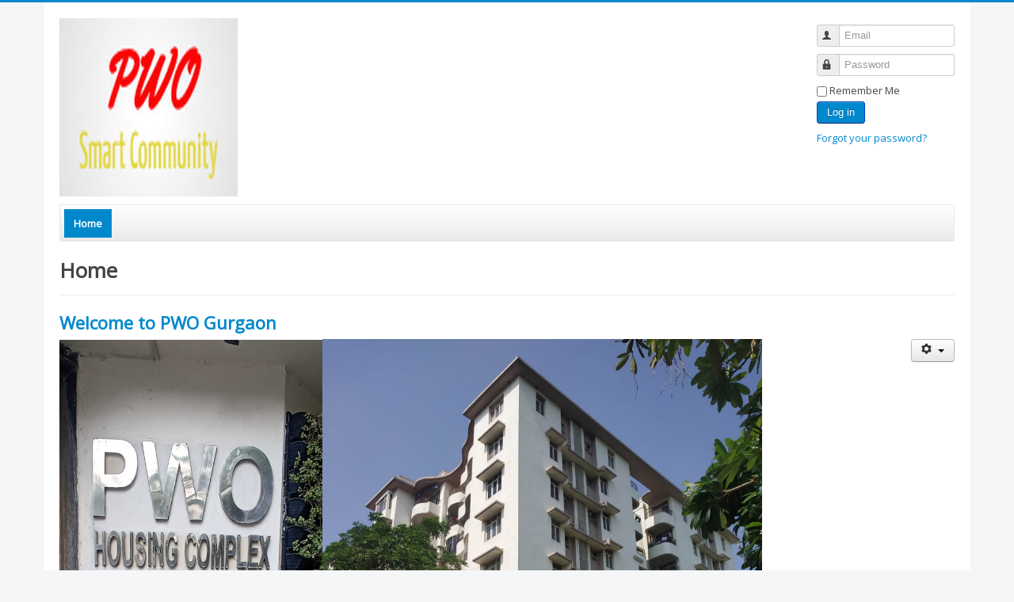

--- FILE ---
content_type: text/html; charset=utf-8
request_url: https://www.pwogurgaon.in/
body_size: 4357
content:
<!DOCTYPE html>
<html xmlns="http://www.w3.org/1999/xhtml" xml:lang="en-gb" lang="en-gb" dir="ltr">
<head>
	<meta name="viewport" content="width=device-width, initial-scale=1.0" />
	<meta charset="utf-8" />
	<base href="https://www.pwogurgaon.in/" />
	<meta name="description" content="sc.innologix.in" />
	<meta name="generator" content="Joomla! - Open Source Content Management" />
	<title>Home</title>
	<link href="/?format=feed&amp;type=rss" rel="alternate" type="application/rss+xml" title="RSS 2.0" />
	<link href="/?format=feed&amp;type=atom" rel="alternate" type="application/atom+xml" title="Atom 1.0" />
	<link href="/templates/protostarplus-eighteen/favicon.ico" rel="shortcut icon" type="image/vnd.microsoft.icon" />
	<link href="/templates/protostarplus-eighteen/css/template.css?979dfe1137548470c0a7539e749d4591" rel="stylesheet" />
	<link href="/templates/protostarplus-eighteen/css/font-awesome.min.css?979dfe1137548470c0a7539e749d4591" rel="stylesheet" />
	<script type="application/json" class="joomla-script-options new">{"csrf.token":"eae6e66c62a532d94f47370dceff9960","system.paths":{"root":"","base":""},"system.keepalive":{"interval":840000,"uri":"\/component\/ajax\/?format=json"}}</script>
	<script src="/media/jui/js/jquery.min.js?979dfe1137548470c0a7539e749d4591"></script>
	<script src="/media/jui/js/jquery-noconflict.js?979dfe1137548470c0a7539e749d4591"></script>
	<script src="/media/jui/js/jquery-migrate.min.js?979dfe1137548470c0a7539e749d4591"></script>
	<script src="/media/system/js/caption.js?979dfe1137548470c0a7539e749d4591"></script>
	<script src="/media/jui/js/bootstrap.min.js?979dfe1137548470c0a7539e749d4591"></script>
	<script src="/templates/protostarplus-eighteen/js/template.js?979dfe1137548470c0a7539e749d4591"></script>
	<!--[if lt IE 9]><script src="/media/jui/js/html5.js?979dfe1137548470c0a7539e749d4591"></script><![endif]-->
	<script src="/media/system/js/core.js?979dfe1137548470c0a7539e749d4591"></script>
	<!--[if lt IE 9]><script src="/media/system/js/polyfill.event.js?979dfe1137548470c0a7539e749d4591"></script><![endif]-->
	<script src="/media/system/js/keepalive.js?979dfe1137548470c0a7539e749d4591"></script>
	<script>
jQuery(window).on('load',  function() {
				new JCaption('img.caption');
			});jQuery(function($){ initTooltips(); $("body").on("subform-row-add", initTooltips); function initTooltips (event, container) { container = container || document;$(container).find(".hasTooltip").tooltip({"html": true,"container": "body"});} });
	</script>

				<link href='//fonts.googleapis.com/css?family=Open+Sans' rel='stylesheet' type='text/css' />
		<style type="text/css">
			h1,h2,h3,h4,h5,h6,.site-title{
				font-family: 'Open Sans', sans-serif;
			}
		</style>
				<link href='//fonts.googleapis.com/css?family=Open+Sans' rel='stylesheet' type='text/css' />
		<style type="text/css">
			div, p, td {
				font-family: 'Open Sans', sans-serif ; font-size:100%;
			}
		</style>
	

<style type="text/css">
.item-page h1,.item-page h2,.item-page h3,.item-page h4,.item-page h5,.item-page h6 {color:#444444 !Important; }
.item-page a {color:#0088cc !Important; }.item-page a:hover {color:#0088cc !Important; }
#aside .well{padding:5px}
body.site{padding: 0px;border-top: 3px solid #0088cc;background-color: #f4f6f7;}
a{color: #0088cc;}
.navbar-inner, .nav-list > .active > a, .nav-list > .active > a:hover, .dropdown-menu li > a:hover, .dropdown-menu .active > a, .dropdown-menu .active > a:hover, .nav-pills > .active > a, .nav-pills > .active > a:hover,
.btn-primary{background: #0088cc;}
.navbar-inner{-moz-box-shadow: 0 1px 3px rgba(0, 0, 0, .25), inset 0 -1px 0 rgba(0, 0, 0, .1), inset 0 30px 10px rgba(0, 0, 0, .2);-webkit-box-shadow: 0 1px 3px rgba(0, 0, 0, .25), inset 0 -1px 0 rgba(0, 0, 0, .1), inset 0 30px 10px rgba(0, 0, 0, .2);box-shadow: 0 1px 3px rgba(0, 0, 0, .25), inset 0 -1px 0 rgba(0, 0, 0, .1), inset 0 30px 10px rgba(0, 0, 0, .2);}
.body .container {background-color: #ffffff ;background-color: rgba() !important;color: #444444;}
.nav > li > a:focus {background-color: #0088cc;}
.nav-pills > li > a {color:#0088cc;}
.ftr{background-color: #0088cc !Important; padding: 10px; }
.ftr p, .ftr a, .ftr h1, .ftr h2, .ftr h3, .ftr h4 {color:#ffffff !important; }
.well {background:#eaeaea;}
.navigation {background: #ffffff; background: -webkit-linear-gradient(#ffffff, #eaeaea); background: -o-linear-gradient(#ffffff, #eaeaea); background: -moz-linear-gradient(#ffffff, #eaeaea);     background: linear-gradient(#ffffff, #eaeaea); border: 1px solid #eaeaea;}
#top-bar{background-color: #ffffff ;background-color: rgba() !important;}
#top-bar-content div, #top-bar-content p {color:#ffffff;}
.carousel-inner{max-height: 300px; width:100%;}
.nav > li > a:hover,.nav > li > a:focus {text-decoration: none;color:#ffffff;}
.brand{color: #0088cc !important;}
@media (min-width: 768px) and (max-width: 979px) {.navigation {background-color: #0088cc;}}
@media (min-width: 767px) {.navigation {background-color: #0088cc;}}
@media (min-width: 480px) {.navigation {background-color: #0088cc;}}
@media (min-width: 768px) {.navigation {background-color: #0088cc;}}


</style>
	<!--[if lt IE 9]>
		<script src="/media/jui/js/html5.js"></script>
	<![endif]-->


	</head>

<body class="site com_content view-featured no-layout no-task itemid-101">
	<!-- Body -->
	<div class="body">
<div id="top-bar">
    <div id="top-bar-content">
        



    </div>
</div>
		<div class="container">
			<!-- Header -->
			<header class="header" role="banner">
				<div class="header-inner clearfix">
					<a class="brand pull-left" href="/">
						<img src="https://www.pwogurgaon.in/images/Society/PWO/PWOSmartCommunity.jpg" alt="www.pwogurgaon.in" />											</a>
					<div class="header-search pull-right">

						<form action="/" method="post" id="login-form" class="form-inline">
		<div class="userdata">
		<div id="form-login-username" class="control-group">
			<div class="controls">
									<div class="input-prepend">
						<span class="add-on">
							<span class="icon-user hasTooltip" title="Email"></span>
							<label for="modlgn-username" class="element-invisible">Email</label>
						</span>
						<input id="modlgn-username" type="text" name="username" class="input-small" tabindex="0" size="18" placeholder="Email" />
					</div>
							</div>
		</div>
		<div id="form-login-password" class="control-group">
			<div class="controls">
									<div class="input-prepend">
						<span class="add-on">
							<span class="icon-lock hasTooltip" title="Password">
							</span>
								<label for="modlgn-passwd" class="element-invisible">Password							</label>
						</span>
						<input id="modlgn-passwd" type="password" name="password" class="input-small" tabindex="0" size="18" placeholder="Password" />
					</div>
							</div>
		</div>
						<div id="form-login-remember" class="control-group checkbox">
			<label for="modlgn-remember" class="control-label">Remember Me</label> <input id="modlgn-remember" type="checkbox" name="remember" class="inputbox" value="yes"/>
		</div>
				<div id="form-login-submit" class="control-group">
			<div class="controls">
				<button type="submit" tabindex="0" name="Submit" class="btn btn-primary login-button">Log in</button>
			</div>
		</div>
					<ul class="unstyled">
							<li>
					<a href="/component/users/?view=reset&amp;Itemid=101">
					Forgot your password?</a>
				</li>
			</ul>
		<input type="hidden" name="option" value="com_users" />
		<input type="hidden" name="task" value="user.login" />
		<input type="hidden" name="return" value="aHR0cHM6Ly93d3cucHdvZ3VyZ2Fvbi5pbi8=" />
		<input type="hidden" name="eae6e66c62a532d94f47370dceff9960" value="1" />	</div>
	</form>


					</div>
				</div>
			</header>
							<nav class="navigation" role="navigation">
					<div class="navbar pull-left">
						<a class="btn btn-navbar collapsed" data-toggle="collapse" data-target=".nav-collapse">
							<span class="icon-bar"></span>
							<span class="icon-bar"></span>
							<span class="icon-bar"></span>
						</a>
					</div>
					<div class="nav-collapse">
						<ul class="nav menu nav-pills mod-list">
<li class="item-101 default current active"><a href="/" >Home</a></li></ul>

					</div>

				</nav>
						

	
			<div class="row-fluid">
								<main id="content" role="main" class="span12">
					<!-- Begin Content -->
					
					<div id="system-message-container">
	</div>

					<div class="blog-featured" itemscope itemtype="https://schema.org/Blog">
<div class="page-header">
	<h1>
	Home	</h1>
</div>
<div class="items-leading clearfix">
			<div class="leading-0 clearfix"
			itemprop="blogPost" itemscope itemtype="https://schema.org/BlogPosting">
			
	<h2 class="item-title" itemprop="headline">
			<a href="/8-welcome/9-welcome-to-pwo-gurgaon.html" itemprop="url">
			Welcome to PWO Gurgaon		</a>
		</h2>


	
<div class="icons">
	
					<div class="btn-group pull-right">
				<button class="btn dropdown-toggle" type="button" id="dropdownMenuButton-9" aria-label="User tools"
				data-toggle="dropdown" aria-haspopup="true" aria-expanded="false">
					<span class="icon-cog" aria-hidden="true"></span>
					<span class="caret" aria-hidden="true"></span>
				</button>
								<ul class="dropdown-menu" aria-labelledby="dropdownMenuButton-9">
											<li class="print-icon"> <a href="/8-welcome/9-welcome-to-pwo-gurgaon.html?tmpl=component&amp;print=1" title="Print article < Welcome to PWO Gurgaon >" onclick="window.open(this.href,'win2','status=no,toolbar=no,scrollbars=yes,titlebar=no,menubar=no,resizable=yes,width=640,height=480,directories=no,location=no'); return false;" rel="nofollow">			<span class="icon-print" aria-hidden="true"></span>
		Print	</a> </li>
																<li class="email-icon"> <a href="/component/mailto/?tmpl=component&amp;template=protostarplus-eighteen&amp;link=e688ebed8d551699d217be0bf63eb323ac018b06" title="Email this link to a friend" onclick="window.open(this.href,'win2','width=400,height=450,menubar=yes,resizable=yes'); return false;" rel="nofollow">			<span class="icon-envelope" aria-hidden="true"></span>
		Email	</a> </li>
														</ul>
			</div>
		
	</div>






<p><span style="font-size: 12pt;"><img src="/images/Society/PWO/PWO1.jpeg" alt="" width="332" height="738" /><img src="/images/Society/PWO/PWO3.jpeg" alt="" width="555" height="740" /></span></p>
<p><span style="font-size: 12pt;">Powergrid Welfare Organization is a premium apartment society in the heart of Gurgaon. It is located at sector 43 near Huda City Centre Metro station. The society was established by Powergrid employees. A lot of senior Powergrid employees, senior government officers including retired IAS stay.</span></p>
<p><span style="font-size: 12pt;">        The society is centrally located. Apart from Huda City Centre, Iffco Chowk, Sushant Arcade Market, Galleria Market, Golf Course Road are nearby situation.</span></p>
<p><span style="font-size: 12pt;">        The society has around 440 apartments and premium villas. It has power backup, welll developed garden, children play area, shops for daily needs etc.</span></p>
<p> </p>
<p> </p>
<p> </p>



		</div>
			</div>



</div>


	<style>
.ssb{min-height: 50px; width: 100%; }
</style>
<div class=ssb>
<!-- AddThis Button BEGIN -->
<br><div class="addthis_toolbox addthis_default_style ">
<a class="addthis_button_facebook_like" fb:like:layout="button_count"></a>
<a class="addthis_button_tweet"></a>
</div>
<script type="text/javascript" src="//s7.addthis.com/js/300/addthis_widget.js" async="async"></script>
<!-- AddThis Button END -->
</div>

					<div aria-label="Breadcrumbs" role="navigation">
	<ul itemscope itemtype="https://schema.org/BreadcrumbList" class="breadcrumb">
					<li>
				You are here: &#160;
			</li>
		
						<li itemprop="itemListElement" itemscope itemtype="https://schema.org/ListItem" class="active">
					<span itemprop="name">
						Home					</span>
					<meta itemprop="position" content="1">
				</li>
				</ul>
</div>

					<!-- End Content -->
				</main>
				
			</div>


						     <div class="ftr">

			         <div class="row-fluid">
			            <div class="span12">
			              		<div class="moduletable fouracross">
						<ul class="category-module fouracross mod-list">
						<li>
									<a class="mod-articles-category-title " href="/2-society/1-about-us.html">About Us</a>
				
				
				
				
				
				
				
							</li>
					<li>
									<a class="mod-articles-category-title " href="/2-society/2-cancellation-and-refund-policy.html">Cancellation and Refund Policy</a>
				
				
				
				
				
				
				
							</li>
					<li>
									<a class="mod-articles-category-title " href="/2-society/3-contact-us.html">Contact Us</a>
				
				
				
				
				
				
				
							</li>
					<li>
									<a class="mod-articles-category-title " href="/2-society/10-pricing.html">Pricing</a>
				
				
				
				
				
				
				
							</li>
					<li>
									<a class="mod-articles-category-title " href="/2-society/6-privacy-policy.html">Privacy Policy</a>
				
				
				
				
				
				
				
							</li>
					<li>
									<a class="mod-articles-category-title " href="/2-society/8-registration-and-website-access.html">Registration and Website Access</a>
				
				
				
				
				
				
				
							</li>
					<li>
									<a class="mod-articles-category-title " href="/2-society/7-terms-of-use.html">Terms of Use</a>
				
				
				
				
				
				
				
							</li>
					<li>
									<a class="mod-articles-category-title " href="/2-society/4-welcome.html">Welcome</a>
				
				
				
				
				
				
				
							</li>
			</ul>
		</div>
	
			            </div>
			             			             			             
                         
                        <p class="pull-right">
				<a href="#top" id="back-top">
					Back to Top				</a>
			             </p>
                          			     </div>


			     </div>
			         </div>
			     
		</div>

	</div>

	


<script type="text/javascript">// <![CDATA[
var $ = jQuery.noConflict(); $(document).ready(function()  { $('#myCarousel').carousel({ interval:5000, cycle: true }); });
// ]]></script>


<noscript><strong>JavaScript is currently disabled.</strong>Please enable it for a better experience of <a href="http://2glux.com/projects/jumi">Jumi</a>.</noscript></body>

</html>
